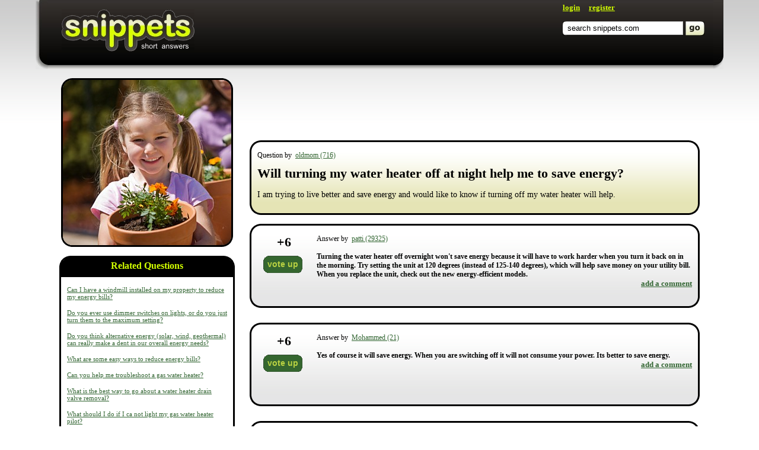

--- FILE ---
content_type: text/html; charset=UTF-8
request_url: https://snippets.com/will-turning-my-water-heater-off-at-night-help-me-to-save-energy.htm
body_size: 7902
content:
<html>
 
 <head>
 
   <title>Will Turning My Water Heater Off At Night Help Me To Save Energy?</title>
   
        <meta name="description" content="Turning the water heater off overnight won't save energy because it will have to work harder when you turn it back on in the morning. Try setting the unit at 120 degrees (instead of 125-140  degrees), which will help save money on your utility bill. When you replace the unit, check out the new" />
   
   <link rel="stylesheet" type="text/css" href="/res/main-template-std/compiled/PageQuestionStyles_main-template-std.css?00000" />   <script type="text/javascript" src="/res/main-template-std/compiled/PageQuestionScripts_main-template-std.js?0000000000000000000"></script>
   
   <script>

     window.google_analytics_uacct = "UA-176713-11";   
     
     $(document).ready(function(){
     
        function displayLoginBox() {
 
   var sBlockDisplay = $("#Authorization").css("display");
   
   if( sBlockDisplay == 'none') {

     $("#Authorization").slideDown("normal", function(){ $('#firstFocusField').focus() });
         
     $("#LoginButton").text("close");

   } else {
     
     $('#errorABBlock').css('display', 'none');
         
     $("#Authorization").slideUp("normal");
         
     $("#LoginButton").text("login");
     
   }  
         
   return false;         
 
 }
 
 $("#LoginButton").click(displayLoginBox);

 $("#LoginRedirect").click(displayLoginBox);       
     });
      
          
   </script>
   
   <link rel="shortcut icon" href="http://snippets.com/favicon.ico" />
   <link rel="stylesheet" type="text/css" href="http://fonts.googleapis.com/css?family=Nobile:i,bi">

   <script async src="https://pagead2.googlesyndication.com/pagead/js/adsbygoogle.js?client=ca-pub-8290526608142878"
           crossorigin="anonymous"></script>
 </head>
 
 <body>
 
 <div class="Carcass">
 <div class="CarcassBasement">
                  
   <div class="AuthorizationBlock" id="Authorization" style="display: none;">

  <table cellpadding="0" cellspacing="0">
    <tr>
      <td class="Sides">&nbsp;</td> 
      
      <td>
        <div class="Spreader"></div>
      </td>

      <td class="Sizeble"></td>
      
      <td>
        <div style="display: none;" class="ABErrorBlock" id="PageQuestion_popup-login-ErrorBlock_id"></div>
      </td>
      
       <td class="UsernameInput">
        <div class="UsernameInput"> 
         <ul class="ITextUl">
           <li class="ITextLeftSide"></li>
           <li class="ITextMiddle"><a id="firstFocusField" class="firstFocusField" href="javascript:void(0);"></a><input tabindex="0" type="text" name="login" id="PageQuestion_popup-login-LoginText_id" value="username" class="InputLogin" /></li>
           <li class="ITextRightSide"></li>
         </ul> 
        </div> 
       </td>
       
       <td class="Separator"><div class="Separator"></div></td>
       
       <td class="UsernameInput">
        <div class="UsernameInput">  
         <ul class="ITextUl">
           <li class="ITextLeftSide"></li>
           <li class="ITextMiddle">
             <input tabindex="1" type="password" name="password" id="PageQuestion_popup-login-Password_id" value="" class="InputLogin" style="display: none;" />
             <input type="text" name="hiddenPassInput" id="PageQuestion_popup-login-PasswordText_id" value="password" class="InputLogin" />
           </li>
           <li class="ITextRightSide"></li>
         </ul>
        </div>  
         <a href="/password-recovery.htm" tabindex="3">forgot password?</a> 
       
       </td>
       
       
       <td class="Separator"><div  class="Separator"></div></td>

       <td class="ButtonInput">
        <div class="ButtonInput">  
         <ul class="ButtonUl">
            <li class="ButtonLeftSide"></li>
            <li><input type="submit" id="PageQuestion_popup-login-SubmitButton_id" tabindex="2" class="Button Buttonlogin" value="login" /></li>
            <li class="ButtonRightSide"></li>
          </ul> 
        </div>  
       </td>
       
       <td class="Sides">&nbsp;</td>
    </tr>
  </table>
 
</div>
        

  <div class="Header">

    <table cellpadding="0" cellspacing="0" class="HeaderCarcass">
      <tr>
        <td class="HorizontalSeparator" rowspan="2"></td>
        <td class="LeftShadow" rowspan="2"></td>
        <td class="MainBlock">
                                           
          <a href="http://www.snippets.com" class="Logo"></a>

          <div class="RightBlockContainer">
            <div class="UserNavigation">
                             
                                                
               
                 <a href="javascript:void(0);" id="LoginButton">login</a>
                 &nbsp;&nbsp;&nbsp;
                 <a href="/registration.htm">register</a>
                 
                           
            </div>
            
            <div class="QuickSearchContainer">
            
                              
<form name="search" id="PageQuestion_quick-search-SearchForm_id" action="/search.htm" method="get">
  <table cellpadding="0" cellspacing="0" class="QuickSearchFormContainer" id="PageQuestion_quick-search-SearchFieldBlock_id">
    <tr>
      <td class="LeftSide"></td>
      <td class="SearchFieldContainer">
      
        <div class="InputSearchBg">
          <input type="text" maxlength="255" name="search_keywords" id="PageQuestion_quick-search-SearchField_id" autocomplete="off" value="search snippets.com" class="InputSearch" />    
        </div>
      
      </td>
     
      <td class="Separator"></td>
     
      <td class="SearchButtonContainer">
        <a href="javascript:void(0);" id="PageQuestion_quick-search-ButtonSubmit_id" onclick="$('#PageQuestion_quick-search-SearchForm_id').submit()"  />
      </td>
     
    </tr>
  </table>
</form>  



                          
            </div>
            
          </div>
            <div class="Clear"></div>
        </td>
        <td class="RightShadow" rowspan="2"></td>
        <td class="HorizontalSeparator" rowspan="2"></td>
      </tr>
      <tr>
        <td class="BottomShadow"></td>
      </tr>
    </table>
  
  </div>
 
 <table class="MainContentContainer" cellpadding="0" cellspacing="0">   
   <tr>
     <td class="SidesSeparator"></td>
     <td>        
    <!--link href="/res/main-template-std/css/window.css" rel="stylesheet" /-->                                                            
    <table class="TwoColumnsContentCarcass" cellpadding="0" cellspacing="0">
      <tr>
      
        <!--left block BEGIN-->
        <td class="LeftBlock">
        
          <div class="LeftBlockContentSection">
                          <img src="/images/tagsimages-curved/gardening.png" alt="energy" title="energy" />
                      </div>
        
         <div class="LeftBlockContentSection">
           <!-- ADS -->
<!-- begin leaderboard -->

<script type="text/javascript"><!--
google_ad_client = "pub-9491060416671587";
google_ad_width = 300;
google_ad_height = 600;
google_ad_format = "300x600_as";
google_ad_type = "text";
google_ad_channel ="5276050380";
google_color_border = "FFFFFF";
google_color_bg = "FFFFFF";
google_color_link = "336633";
google_color_url = "999999";
google_color_text = "000000";
//--></script>
<script type="text/javascript"
  src="http://pagead2.googlesyndication.com/pagead/show_ads.js">
</script>

<!-- end leaderboard -->
           
         </div>
        
          <!-- google_ad_section_start(weight=ignore) -->
                      <div class="LeftBlockContentSection">
              <table cellpadding="0" cellspacing="0" class="RoundedCornersBlock RoundedBlackHeader">
                <tr>
                   <td class="LeftTop"></td>
                   <td class="MiddleTop"><div>&nbsp;</div></td>
                   <td class="RightTop"></td>
                 </tr>
                 <tr>
                    <td class="Middle" colspan="3">
                      <table class="Middle" cellpadding="0" cellspacing="0">
                        <tr>
                          <td class="MiddleLeft"></td>
                          <td class="ContentBlock">
                          
                            <div class="BlackHeader">Related Questions</div>
                            
                            <div class="ContentInSection">
                            
                                                              <p>
                                  <a href="/can-i-have-a-windmill-installed-on-my-property-to-reduce-my-ener.htm">Can I have a windmill installed on my property to reduce my energy bills?</a>
                                </p>
                                                              <p>
                                  <a href="/do-you-ever-use-dimmer-switches-on-lights-or-do-you-just-turn-t.htm">Do you ever use dimmer switches on lights, or do you just turn them to the maximum setting?</a>
                                </p>
                                                              <p>
                                  <a href="/do-you-think-alternative-energy-solar-wind-geothermal-can-really-make-a-dent-in-our-overall-energy-needs.htm">Do you think alternative energy (solar, wind, geothermal) can really make a dent in our overall energy needs?</a>
                                </p>
                                                              <p>
                                  <a href="/what-are-some-easy-ways-to-reduce-energy-bills.htm">What are some easy ways to reduce energy bills?</a>
                                </p>
                                                              <p>
                                  <a href="/can-you-help-me-troubleshoot-a-gas-water-heater.htm">Can you help me troubleshoot a gas water heater?</a>
                                </p>
                                                              <p>
                                  <a href="/what-is-the-best-way-to-go-about-a-water-heater-drain-valve-remo.htm">What is the best way to go about a water heater drain valve removal?</a>
                                </p>
                                                              <p>
                                  <a href="/what-should-i-do-if-i-ca-not-light-my-gas-water-heater-pilot.htm">What should I do if I ca not light my gas water heater pilot?</a>
                                </p>
                                                          
                            
                            </div>
                          
                          </td>
                          <td class="MiddleRight"></td>
                        </tr>  
                      </table>
                    </td>
                 </tr>
                 <tr>
                   <td class="LeftBottom"></td>
                   <td class="MiddleBottom"><div></div></td>
                   <td class="RightBottom"></td>
                 </tr>
              </table>
            </div>
                    
                      <div class="LeftBlockContentSection">
              <table cellpadding="0" cellspacing="0" class="RoundedCornersBlock RoundedBlackHeader">
                <tr>
                   <td class="LeftTop"></td>
                   <td class="MiddleTop"><div>&nbsp;</div></td>
                   <td class="RightTop"></td>
                 </tr>
                 <tr>
                    <td class="Middle" colspan="3">
                      <table class="Middle" cellpadding="0" cellspacing="0">
                        <tr>
                          <td class="MiddleLeft"></td>
                          <td class="ContentBlock">
                          
                            <div class="BlackHeader"><a href="/tags/">Tags</a></div>
                            
                            <div class="ContentInSection">
                            
                              <p>
                                                                                                      &nbsp;<a href="/tags/energy.htm"><b>energy</b></a>   
                                    
                                                                                                      &nbsp;<a href="/tags/green.htm"><b>green</b></a>   
                                    
                                                                                                      &nbsp;<a href="/tags/home-improvement.htm"><b>home improvement</b></a>   
                                    
                                                              </p>
                            
                            </div>
                          
                          </td>
                          <td class="MiddleRight"></td>
                        </tr>  
                      </table>
                    </td>
                 </tr>
                 <tr>
                   <td class="LeftBottom"></td>
                   <td class="MiddleBottom"><div></div></td>
                   <td class="RightBottom"></td>
                 </tr>
              </table>
            </div>
                   <!-- google_ad_section_end -->
         
                  

        </td>
        <!--left block END-->
        
        <td class="HorizontalSeparator"><div></div></td>
        
        <!--right block BEGIN-->
        <td class="RightBlock">
        
          <div id="contentad8483"></div>
<script type="text/javascript">
    (function() {
        var params =
        {
            id: "3bae7505-5768-4bc4-bbe3-74e6417e10f9",
            d:  "c25pcHBldHMuY29t",
            wid: "8483",
            cb: (new Date()).getTime()
        };

        var qs="";
        for(var key in params){qs+=key+"="+params[key]+"&"}
        qs=qs.substring(0,qs.length-1);
        var s = document.createElement("script");
        s.type= 'text/javascript';
        s.src = "http://api.content.ad/Scripts/widget.aspx?" + qs;
        s.async = true;
        document.getElementById("contentad8483").appendChild(s);
    })();
</script>
        
                  
          <div class="ADSBlock"><div class="gAdUnit" id="gAdUnit0"></div></div>
<!-- begin horizontal link unit grey background-->

<script type="text/javascript"><!--
google_ad_client = "pub-9491060416671587";
google_ad_width = 728;
google_ad_height = 15;
google_ad_format = "728x15_0ads_al";
google_ad_channel ="5276050380";
google_color_border = "efefef";
google_color_bg = "efefef";
google_color_link = "336633";
google_color_url = "999999";
google_color_text = "000000";
//-->
</script>
<script type='text/javascript' src='http://pagead2.googlesyndication.com/pagead/show_ads.js'></script>
<br><br>
<!-- end horizontal link unit grey background-->

<!-- begin leaderboard -->

<script type="text/javascript"><!--
google_ad_client = "pub-9491060416671587";
google_ad_width = 728;
google_ad_height = 90;
google_ad_format = "728x90_as";
google_ad_type = "text";
google_ad_channel ="5276050380";
google_color_border = "FFFFFF";
google_color_bg = "FFFFFF";
google_color_link = "336633";
google_color_url = "999999";
google_color_text = "000000";
//--></script>
<script type="text/javascript"
  src="http://pagead2.googlesyndication.com/pagead/show_ads.js">
</script>

<!-- end leaderboard -->
      <br><br>    

<!-- begin horizontal link unit grey background-->

<script type="text/javascript"><!--
google_ad_client = "pub-9491060416671587";
google_ad_width = 728;
google_ad_height = 15;
google_ad_format = "728x15_0ads_al";
google_ad_channel ="5276050380";
google_color_border = "FFFFFF";
google_color_bg = "FFFFFF";
google_color_link = "336633";
google_color_url = "999999";
google_color_text = "000000";
//-->
</script>
<script type='text/javascript' src='http://pagead2.googlesyndication.com/pagead/show_ads.js'></script>
<br><br>
<!-- end horizontal link unit grey background-->

          
          <!--div class="Author" align="right">asked by 
                          <a class="UserTooltip" user="oldmom" rel="nofollow" >oldmom&nbsp;(716)</a>
                      </div-->

          <div class="RightBlockContentSection">
            <table cellpadding="0" cellspacing="0" class="RoundedCornersBlock RoundedGreenGradient">
              <tr>
                 <td class="LeftTop"></td>
                 <td class="MiddleTop"><div>&nbsp;</div></td>
                 <td class="RightTop"></td>
               </tr>
               <tr>
                  <td class="Middle" colspan="3">
                    <table class="Middle" cellpadding="0" cellspacing="0">
                      <tr>
                        <td class="MiddleLeft"></td>
                        <td class="ContentBlock">
                        
                          <div class="ContentInSection">

                            <p class="QuestionAuthor">
                              Question by&nbsp; 
                                                              <a class="UserTooltip" user="oldmom" rel="nofollow" >oldmom&nbsp;(716)</a>
                                                          </p>
                          
                            <!-- google_ad_section_start --> 
                            <h1 id="questionText">Will turning my water heater off at night help me to save energy?</h1>
                            
                            <div class="ADSLinkBlock"><div class="gLinkUnit gLinkUnitInline" id="gLinkUnit0"></div></div>

    
                            
                                                          <p class="QuestionDetails" id="detailsText">
                                I am trying to live better and save energy and would like to know if turning off my water heater will help.                              </p>              
                                                        <!-- google_ad_section_end -->
                            
                          </div>
                        
                        </td>
                        <td class="MiddleRight"></td>
                      </tr>  
                    </table>
                  </td>
               </tr>
               <tr>
                 <td class="LeftBottom"></td>
                 <td class="MiddleBottom"><div></div></td>
                 <td class="RightBottom"></td>
               </tr>
            </table>
          </div>
        
          <!-- google_ad_section_start -->
                                                              <div id="answerBlock29338" class="tabelAnswer RightBlockContentSection">
                    <table id="tabN29338" cellpadding="0" cellspacing="0" class="RoundedCornersBlock RoundedGrayGradient"      >
    <tr>
       <td class="LeftTop"></td>
       <td class="MiddleTop"><div>&nbsp;</div></td>
       <td class="RightTop"></td>
     </tr>
     <tr>
        <td class="Middle" colspan="3">
          <table class="Middle" cellpadding="0" cellspacing="0">
            <tr>
              <td class="MiddleLeft"></td>
              <td class="ContentBlock">
              
                <div class="ContentInSection AnswerContainer">

                  <table cellpadding="0" cellspacing="0">
                    <tr>
                      <td class="SidesSeparator"></td>
                      <td class="AnswerVotesContainer">
                
                        <div class="AnswerVotes " id="divN29338">
                                                      <span class="VotesMesaage" id="votePlus129338" style="display: none;">+1 vote!</span>
                            <span id="voteBlockNumberShow29338">
                              <span>+</span><span id="spN29338">6</span>
                            </span>
                                                          <ul class="ButtonUl AnswerButtonVote" id="voteButton29338">
                                <li class="ButtonLeftSide"></li>
                                <li class="ButtonText">
                                  <input type="hidden" name="idAnser" value="29338" />
                                  <a onclick="javascript:void(0);" class="PageQuestion-voitButton_id Button aButton ButtonSubmit" id="buttonText_29338">                          
                                    vote up
                                  </a>  
                                </li>
                                <li class="ButtonRightSide"></li>
                              </ul>
                              <div class="YouVotedMessage" style="display: none;">you voted</div>
                                  
                            
                        </div>
                  
                      </td>
                      <td  class="AnswerContentContainer">
                  
                        <div class="AnswerContent">
                          <p class="AnswerAuthor ">
                            Answer by&nbsp; 
                                                                                          <a class="UserTooltip" user="patti" rel="nofollow" >patti&nbsp;(29325)</a>
                                                            
                          </p>
                          <p class="AnswerText ">

                                                          Turning the water heater off overnight won't save energy because it will have to work harder when you turn it back on in the morning. Try setting the unit at 120 degrees (instead of 125-140  degrees), which will help save money on your utility bill. When you replace the unit, check out the new energy-efficient models.                                                        
                                                          <div class="ActionsContainer">  
                                <a data-answer-id="29338" class="AddReply ShowAddReplyForm">add a comment</a>
                                                              </div>
                                                        
                          </p>
                          <div class="ADSLinkBlock"><div class="gLinkUnit gLinkUnitInline" id="gLinkUnit1"></div></div>
                          
                        </div>
                  
                      </td>                          
                      <td class="SidesSeparator"></td>
                    </tr>
                  </table>
                
                </div>
              
              </td>
              <td class="MiddleRight"></td>
            </tr>  
          </table>
        </td>
     </tr>
     <tr>
       <td class="LeftBottom"></td>
       <td class="MiddleBottom"><div></div></td>
       <td class="RightBottom"></td>
     </tr>
  </table>
  
  <div id="tabComment29338" class="CommentsContainer ">
       
  </div>


                </div>
                                          <div id="answerBlock27056" class="tabelAnswer RightBlockContentSection">
                    <table id="tabN27056" cellpadding="0" cellspacing="0" class="RoundedCornersBlock RoundedGrayGradient"      >
    <tr>
       <td class="LeftTop"></td>
       <td class="MiddleTop"><div>&nbsp;</div></td>
       <td class="RightTop"></td>
     </tr>
     <tr>
        <td class="Middle" colspan="3">
          <table class="Middle" cellpadding="0" cellspacing="0">
            <tr>
              <td class="MiddleLeft"></td>
              <td class="ContentBlock">
              
                <div class="ContentInSection AnswerContainer">

                  <table cellpadding="0" cellspacing="0">
                    <tr>
                      <td class="SidesSeparator"></td>
                      <td class="AnswerVotesContainer">
                
                        <div class="AnswerVotes " id="divN27056">
                                                      <span class="VotesMesaage" id="votePlus127056" style="display: none;">+1 vote!</span>
                            <span id="voteBlockNumberShow27056">
                              <span>+</span><span id="spN27056">6</span>
                            </span>
                                                          <ul class="ButtonUl AnswerButtonVote" id="voteButton27056">
                                <li class="ButtonLeftSide"></li>
                                <li class="ButtonText">
                                  <input type="hidden" name="idAnser" value="27056" />
                                  <a onclick="javascript:void(0);" class="PageQuestion-voitButton_id Button aButton ButtonSubmit" id="buttonText_27056">                          
                                    vote up
                                  </a>  
                                </li>
                                <li class="ButtonRightSide"></li>
                              </ul>
                              <div class="YouVotedMessage" style="display: none;">you voted</div>
                                  
                            
                        </div>
                  
                      </td>
                      <td  class="AnswerContentContainer">
                  
                        <div class="AnswerContent">
                          <p class="AnswerAuthor ">
                            Answer by&nbsp; 
                                                                                          <a class="UserTooltip" user="Mohammed" rel="nofollow" >Mohammed&nbsp;(21)</a>
                                                            
                          </p>
                          <p class="AnswerText ">

                                                           Yes of course it will save energy. When you are switching off it will not consume your power. Its better to save energy.                                                         
                                                          <div class="ActionsContainer">  
                                <a data-answer-id="27056" class="AddReply ShowAddReplyForm">add a comment</a>
                                                              </div>
                                                        
                          </p>
                          <div class="ADSLinkBlock"><div class="gLinkUnit gLinkUnitInline" id="gLinkUnit2"></div></div>
                          
                        </div>
                  
                      </td>                          
                      <td class="SidesSeparator"></td>
                    </tr>
                  </table>
                
                </div>
              
              </td>
              <td class="MiddleRight"></td>
            </tr>  
          </table>
        </td>
     </tr>
     <tr>
       <td class="LeftBottom"></td>
       <td class="MiddleBottom"><div></div></td>
       <td class="RightBottom"></td>
     </tr>
  </table>
  
  <div id="tabComment27056" class="CommentsContainer ">
       
  </div>


                </div>
                                          <div id="answerBlock27053" class="tabelAnswer RightBlockContentSection">
                    <table id="tabN27053" cellpadding="0" cellspacing="0" class="RoundedCornersBlock RoundedGrayGradient"      >
    <tr>
       <td class="LeftTop"></td>
       <td class="MiddleTop"><div>&nbsp;</div></td>
       <td class="RightTop"></td>
     </tr>
     <tr>
        <td class="Middle" colspan="3">
          <table class="Middle" cellpadding="0" cellspacing="0">
            <tr>
              <td class="MiddleLeft"></td>
              <td class="ContentBlock">
              
                <div class="ContentInSection AnswerContainer">

                  <table cellpadding="0" cellspacing="0">
                    <tr>
                      <td class="SidesSeparator"></td>
                      <td class="AnswerVotesContainer">
                
                        <div class="AnswerVotes " id="divN27053">
                                                      <span class="VotesMesaage" id="votePlus127053" style="display: none;">+1 vote!</span>
                            <span id="voteBlockNumberShow27053">
                              <span>+</span><span id="spN27053">6</span>
                            </span>
                                                          <ul class="ButtonUl AnswerButtonVote" id="voteButton27053">
                                <li class="ButtonLeftSide"></li>
                                <li class="ButtonText">
                                  <input type="hidden" name="idAnser" value="27053" />
                                  <a onclick="javascript:void(0);" class="PageQuestion-voitButton_id Button aButton ButtonSubmit" id="buttonText_27053">                          
                                    vote up
                                  </a>  
                                </li>
                                <li class="ButtonRightSide"></li>
                              </ul>
                              <div class="YouVotedMessage" style="display: none;">you voted</div>
                                  
                            
                        </div>
                  
                      </td>
                      <td  class="AnswerContentContainer">
                  
                        <div class="AnswerContent">
                          <p class="AnswerAuthor ">
                            Answer by&nbsp; 
                                                                                          <a class="UserTooltip" user="Gabriel" rel="nofollow" >Gabriel&nbsp;(2146)</a>
                                                            
                          </p>
                          <p class="AnswerText ">

                                                           Not really, because when you get up to turn it on it will run longer than usual to heat the water. Your best bet is just to turn it to a low setting and keep it there all the time. If it seems to be running often, you can look into getting a heater cover to help insulate it better.                                                          
                                                          <div class="ActionsContainer">  
                                <a data-answer-id="27053" class="AddReply ShowAddReplyForm">add a comment</a>
                                                              </div>
                                                        
                          </p>
                          <div class="ADSLinkBlock"><div class="gLinkUnit gLinkUnitInline" id="gLinkUnit3"></div></div>
                          
                        </div>
                  
                      </td>                          
                      <td class="SidesSeparator"></td>
                    </tr>
                  </table>
                
                </div>
              
              </td>
              <td class="MiddleRight"></td>
            </tr>  
          </table>
        </td>
     </tr>
     <tr>
       <td class="LeftBottom"></td>
       <td class="MiddleBottom"><div></div></td>
       <td class="RightBottom"></td>
     </tr>
  </table>
  
  <div id="tabComment27053" class="CommentsContainer ">
       
  </div>


                </div>
                                          <div id="answerBlock27057" class="tabelAnswer RightBlockContentSection">
                    <table id="tabN27057" cellpadding="0" cellspacing="0" class="RoundedCornersBlock RoundedGrayGradient"      >
    <tr>
       <td class="LeftTop"></td>
       <td class="MiddleTop"><div>&nbsp;</div></td>
       <td class="RightTop"></td>
     </tr>
     <tr>
        <td class="Middle" colspan="3">
          <table class="Middle" cellpadding="0" cellspacing="0">
            <tr>
              <td class="MiddleLeft"></td>
              <td class="ContentBlock">
              
                <div class="ContentInSection AnswerContainer">

                  <table cellpadding="0" cellspacing="0">
                    <tr>
                      <td class="SidesSeparator"></td>
                      <td class="AnswerVotesContainer">
                
                        <div class="AnswerVotes " id="divN27057">
                                                      <span class="VotesMesaage" id="votePlus127057" style="display: none;">+1 vote!</span>
                            <span id="voteBlockNumberShow27057">
                              <span>+</span><span id="spN27057">3</span>
                            </span>
                                                          <ul class="ButtonUl AnswerButtonVote" id="voteButton27057">
                                <li class="ButtonLeftSide"></li>
                                <li class="ButtonText">
                                  <input type="hidden" name="idAnser" value="27057" />
                                  <a onclick="javascript:void(0);" class="PageQuestion-voitButton_id Button aButton ButtonSubmit" id="buttonText_27057">                          
                                    vote up
                                  </a>  
                                </li>
                                <li class="ButtonRightSide"></li>
                              </ul>
                              <div class="YouVotedMessage" style="display: none;">you voted</div>
                                  
                            
                        </div>
                  
                      </td>
                      <td  class="AnswerContentContainer">
                  
                        <div class="AnswerContent">
                          <p class="AnswerAuthor ">
                            Answer by&nbsp; 
                                                                                          <a class="UserTooltip" user="ravishanker" rel="nofollow" >ravishanker&nbsp;(155)</a>
                                                            
                          </p>
                          <p class="AnswerText ">

                                                          Yes certainly turning off your heater in night and when you don't have a use of it will save more energy.                                                        
                                                          <div class="ActionsContainer">  
                                <a data-answer-id="27057" class="AddReply ShowAddReplyForm">add a comment</a>
                                                              </div>
                                                        
                          </p>
                          <div class="ADSLinkBlock"><div class="gLinkUnit gLinkUnitInline" id="gLinkUnit4"></div></div>
                          
                        </div>
                  
                      </td>                          
                      <td class="SidesSeparator"></td>
                    </tr>
                  </table>
                
                </div>
              
              </td>
              <td class="MiddleRight"></td>
            </tr>  
          </table>
        </td>
     </tr>
     <tr>
       <td class="LeftBottom"></td>
       <td class="MiddleBottom"><div></div></td>
       <td class="RightBottom"></td>
     </tr>
  </table>
  
  <div id="tabComment27057" class="CommentsContainer ">
       
  </div>


                </div>
                        
                          <!--div id="answerBlock0"></div-->
                        
                    <!-- google_ad_section_end -->      
          
          <div class="RightBlockContentSection">
          
                          
            <input type="hidden" id="currentUrl" name="" value="/will-turning-my-water-heater-off-at-night-help-me-to-save-energy.htm" />
            <input type="hidden" id="userVotePoints" name="" value="-1" />
            <input type="hidden" name="" value="8575" id="PageQuestion-idQuestion_id" />
            <input type="hidden" value="Anonymous" id="currentUserName" />
            <input type="hidden" value="0" id="userScore" />
            <input type="hidden" value="-1" id="level" />
            
            <span id="userType" style="display: none;"></span>
          
            <div>
              <p id="PageQuestion-errorBlock_id" style="display:none;" class="ErrorBlockAnswer">Security code is wrong! Please try again!</p>
            </div>
          
            <table cellpadding="0" cellspacing="0" class="RoundedCornersBlock">
              <tr>
                <td class="LeftTop"></td>
                <td class="MiddleTop"><div>&nbsp;</div></td>
                <td class="RightTop"></td>
              </tr>
              <tr>
                <td class="Middle" colspan="3">
                  <table class="Middle" cellpadding="0" cellspacing="0">
                    <tr>
                      <td class="MiddleLeft"></td>
                      <td class="ContentBlock">
                        <div class="ContentInSection">
              
                          <textarea name="answer" id="PageQuestion-answerTextarea_id" class="TextareaReply InitialView">add your own answer here</textarea>
                          
                        </div>
                        
                        <div class="AddFormActionsBlock">
                        
                          <div class="WordCounterBlock" onclick="$('#PageQuestion-answerTextarea_id').focus();">  
                            You have <span id="PageQuestion-answerWordBlock_id">50</span> words left! 
                          </div>
                        
                          <ul class="ButtonUl fr PageQuestion-submitButtonAnswer_id">
                            <li class="ButtonLeftSide"></li>
                            <li>
                              <button class="Button ButtonSubmit">submit</button>
                            </li>
                            <li class="ButtonRightSide"></li>
                          </ul>
                        </div>
                        
                      </td>
                      <td class="MiddleRight"></td>
                    </tr>  
                  </table>
                </td>
              </tr>
              <tr>
                <td class="LeftBottom"></td>
                <td class="MiddleBottom"><div></div></td>
                <td class="RightBottom"></td>
              </tr>
            </table>
          
          </div>  
          
          <div class="RightBlockContentSection">
<!-- begin leaderboard -->

<script type="text/javascript"><!--
google_ad_client = "pub-9491060416671587";
google_ad_width = 728;
google_ad_height = 90;
google_ad_format = "728x90_as";
google_ad_type = "text";
google_ad_channel ="5276050380";
google_color_border = "FFFFFF";
google_color_bg = "FFFFFF";
google_color_link = "336633";
google_color_url = "999999";
google_color_text = "000000";
//--></script>
<script type="text/javascript"
  src="http://pagead2.googlesyndication.com/pagead/show_ads.js">
</script>

<!-- end leaderboard -->
      <br><br>    

<!-- begin horizontal link unit grey background-->

<script type="text/javascript"><!--
google_ad_client = "pub-9491060416671587";
google_ad_width = 728;
google_ad_height = 15;
google_ad_format = "728x15_0ads_al";
google_ad_channel ="5276050380";
google_color_border = "FFFFFF";
google_color_bg = "FFFFFF";
google_color_link = "336633";
google_color_url = "999999";
google_color_text = "000000";
//-->
</script>
<script type='text/javascript' src='http://pagead2.googlesyndication.com/pagead/show_ads.js'></script>
<br><br>
<!-- end horizontal link unit grey background-->          
          
          
          </div>
          
        </td>
        <!--right block END-->
        
      </tr>
    </table>
    
   <!--new comment block BEGIN--> 
   <div style="display: none;" class="AddNewCommentBlock" id="PageQuestion-AddNewCommentBlock_id">
   
     <input type="hidden" name="" value="" id="PageQuestion-AddNewCommentForAnswer_id" /> 
     
     <table cellpadding="0" cellspacing="0" class="RoundedCornersBlock">
       <tr>
         <td class="LeftTop"></td>
         <td class="MiddleTop"><div>&nbsp;</div></td>
         <td class="RightTop"></td>
       </tr>
       <tr>
         <td class="Middle" colspan="3">
           <table class="Middle" cellpadding="0" cellspacing="0">
             <tr>
               <td class="MiddleLeft"></td>
               <td class="ContentBlock">
                 <div class="ContentInSection">
       
                   <textarea name="comment" id="PageQuestion-comentTextarea_id" class="InitialView TextareaReply">add your own comment here</textarea>
                   
                 </div>
                 
                 <div class="AddFormActionsBlock">

                   <div class="WordCounterBlock" onclick="$('#PageQuestion-comentTextarea_id').focus();">  
                     You have <span id="PageQuestion-commentWordBlock_id">50</span> words left!
                   </div>

                   <ul class="ButtonUl fr" style="margin-right: 5px;">
                     <li class="ButtonLeftSide"></li>
                     <li><button class="Button ButtonSubmit" id="PageQuestion-commentCloseButton_id">close</button></li>
                     <li class="ButtonRightSide"></li>
                   </ul>

                   <ul class="ButtonUl fr">
                     <li class="ButtonLeftSide"></li>
                     <li><button class="Button ButtonSubmit" id="PageQuestion-commentSend_id">submit</button></li>
                     <li class="ButtonRightSide"></li>
                   </ul>
                 </div>
                 
               </td>
               <td class="MiddleRight"></td>
             </tr>  
           </table>
         </td>
       </tr>
       <tr>
         <td class="LeftBottom"></td>
         <td class="MiddleBottom"><div></div></td>
         <td class="RightBottom"></td>
       </tr>
     </table>
   </div>    
   <!--new comment block END-->         </td>
        <td class="SidesSeparator"></td>
      </tr>
    </table>
  </div>
</div>

<div class="Footer">
  <table class="FooterCarcass" cellpadding="0" cellspacing="0">
    <tr>
      <td class="Links">
        <a href="/about-us.htm" rel="nofollow">about us</a><br />
        <a href="/contact-us.htm" rel="nofollow">contact us</a><br />
        <a href="/faq.htm" rel="nofollow">frequently asked questions</a><br />
        <a href="/privacy-policy.htm" rel="nofollow">privacy policy</a><br />
        <a href="/terms-and-conditions.htm" rel="nofollow">terms and conditions</a>
      </td>
      <td class="Copyright">
        copyright 2008 - 2026<br /> 
        <a rel="nofollow" href="http://www.conjecture.com">conjecture corporation</a>
      </td>
    </tr>
  </table>
</div>
 
 <script type="text/javascript">new ControlsManager();
(function(){ var c = ControlsManager.getInstance();c.addControl('407b1562d417b035555a14acebc37b62',new PageQuestion({"aDom":{"voitButton":"PageQuestion-voitButton_id","submitButtonAnswer":"PageQuestion-submitButtonAnswer_id","answerTextarea":"PageQuestion-answerTextarea_id","answerWordBlock":"PageQuestion-answerWordBlock_id","idQuestion":"PageQuestion-idQuestion_id","comentTextarea":"PageQuestion-comentTextarea_id","commentSend":"PageQuestion-commentSend_id","commentWordBlock":"PageQuestion-commentWordBlock_id","parameterPassage":"PageQuestion-parameterPassage_id","reportSpan":"PageQuestion-reportSpan_id","commentCloseButton":"PageQuestion-commentCloseButton_id","sInputIdUserId":"PageQuestion-inputIdUser_id","errorBlock":"PageQuestion-errorBlock_id","sWordsCounterBlockId":"PageQuestion-WordsCounterBlock_id","sAddNewCommentBlockId":"PageQuestion-AddNewCommentBlock_id","sAddNewCommentForAnswerId":"PageQuestion-AddNewCommentForAnswer_id"},"aActions":{"sLoadAnonymousDialog":"action[PageQuestion:loadAnonymousDialog]","checkAnswer":"action[PageQuestion:checkAnswer]","addAnswer":"action[PageQuestion:addAnswer]","voteAnswer":"action[PageQuestion:voteAnswer]","checkComent":"action[PageQuestion:checkComent]","addComment":"action[PageQuestion:addComment]","flagReport":"action[PageQuestion:flagReport]","sClearDialog":"action[PageQuestion:clearDialog]"},"bIsPPQ":0,"sRequestUrl":"\/will-turning-my-water-heater-off-at-night-help-me-to-save-energy.htm","__id":"407b1562d417b035555a14acebc37b62","__name":"PageQuestion","__childControls":{"popup-login":"247999922d1edf45df8d07eb75a17918","quick-search":"f93f33d50f8eb980905998cebfe41c2a","externalLinksControl":"a2aafe4e919c29f8c8c080c8ffabd02a","usertips":"b1397450e97a3b05fd73c4bcd241a417"},"__parentControlId":null}));
c.addControl('247999922d1edf45df8d07eb75a17918',new LoginControl({"aDom":{"sSubmitButtonId":"PageQuestion_popup-login-SubmitButton_id","sLoginTextId":"PageQuestion_popup-login-LoginText_id","sPasswordId":"PageQuestion_popup-login-Password_id","sPasswordTextId":"PageQuestion_popup-login-PasswordText_id","sErrorBlockId":"PageQuestion_popup-login-ErrorBlock_id"},"aActions":{"sAjaxLogIn":"action[PageQuestion_popup-login:logIn]"},"sRequestUrl":"\/will-turning-my-water-heater-off-at-night-help-me-to-save-energy.htm","__id":"247999922d1edf45df8d07eb75a17918","__name":"popup-login","__childControls":[],"__parentControlId":"407b1562d417b035555a14acebc37b62"}));
c.addControl('f93f33d50f8eb980905998cebfe41c2a',new QuickSearchControl({"aDom":{"sSearchFormId":"PageQuestion_quick-search-SearchForm_id","sSearchFieldId":"PageQuestion_quick-search-SearchField_id","sSearchFieldBlockId":"PageQuestion_quick-search-SearchFieldBlock_id","sButtonSubmitId":"PageQuestion_quick-search-ButtonSubmit_id","sSuggListId":"PageQuestion_quick-search-SuggList_id","sSuggBlockId":"PageQuestion_quick-search-SuggBlock_id"},"aActions":{"sQuickSearch":"action[PageQuestion_quick-search:getSuggestions]"},"iMinSearchTermLength":3,"sDefaultSearchText":"search snippets.com","bNotSubmitIfEmpty":true,"sRequestUrl":"\/will-turning-my-water-heater-off-at-night-help-me-to-save-energy.htm","__id":"f93f33d50f8eb980905998cebfe41c2a","__name":"quick-search","__childControls":[],"__parentControlId":"407b1562d417b035555a14acebc37b62"}));
c.addControl('a2aafe4e919c29f8c8c080c8ffabd02a',new ExternalLinksControl({"aDom":{"externalLinksAdd":"PageQuestion_externalLinksControl-externalLinksAdd_id","externalLinksBody":"PageQuestion_externalLinksControl-externalLinksBody_id","externalLinksTable":"PageQuestion_externalLinksControl-externalLinksTable_id","externalLinksId":"PageQuestion_externalLinksControl-externalLinksId_id"},"sRequestUrl":"\/will-turning-my-water-heater-off-at-night-help-me-to-save-energy.htm","__id":"a2aafe4e919c29f8c8c080c8ffabd02a","__name":"externalLinksControl","__childControls":[],"__parentControlId":"407b1562d417b035555a14acebc37b62"}));
c.addControl('b1397450e97a3b05fd73c4bcd241a417',new UserTooltipControl({"aDom":[],"aActions":{"sGetUserInfo":"action[PageQuestion_usertips:getUserInfo]"},"sRequestUrl":"\/will-turning-my-water-heater-off-at-night-help-me-to-save-energy.htm","sTooltipHtml":"<div class=\"shadow_panel_block dark_shadow\">\r\n  <table class=\"light\" cellpadding=\"0\" cellspacing=\"0\" border=\"0\" style=\"padding: 0px; background: none;\">\r\n    <tr>\r\n      <td class=\"top_border left\">\r\n        <div class=\"left\">\r\n          <div class=\"inside_round\"><\/div>\r\n        <\/div>\r\n      <\/td>\r\n      <td class=\"top_border t\">\r\n        <div class=\"center\">\r\n          <div class=\"inside_x\"><\/div>\r\n        <\/div>\r\n      <\/td>\r\n      <td class=\"top_border right\">\r\n        <div class=\"right\" style=\"overflow: hidden;\">\r\n          <div class=\"inside_round\"><\/div>\r\n        <\/div>\r\n      <\/td>\r\n    <\/tr>\r\n    <tr>\r\n      <td class=\"left l\">\r\n        <div class=\"center\">\r\n          <div class=\"inside_y\"><\/div>\r\n        <\/div>\r\n      <\/td>\r\n      <td class=\"Epanel_content_cell\" valign=\"bottom\">\r\n        <div class=\"Epanel_content_cell TooltipContentBlock\" style=\"font-size:14px;\">\r\n                 \r\n          <div class=\"TooltipLoadingBlock\">\r\n            <i>Loading Data<br \/>\r\n            Please wait...<\/i>\r\n          <\/div>\r\n        \r\n        <\/div>\r\n      <\/td>\r\n      <td class=\"right r\">\r\n        <div class=\"center\">\r\n          <div class=\"inside_y\"><\/div>\r\n        <\/div>\r\n      <\/td>\r\n    <\/tr>\r\n    <tr>\r\n      <td class=\"bottom_border left\">\r\n        <div class=\"left\">\r\n          <div class=\"inside_round\"><\/div>\r\n        <\/div>\r\n      <\/td>\r\n      <td class=\"bottom_border b\">\r\n        <div class=\"center\">\r\n          <div class=\"inside_x\"><\/div>\r\n        <\/div>\r\n      <\/td>\r\n      <td class=\"bottom_border right\">\r\n        <div class=\"right\">\r\n          <div class=\"inside_round\"><\/div>\r\n        <\/div>\r\n      <\/td>\r\n    <\/tr>\r\n  <\/table>\r\n<\/div>\r\n","__id":"b1397450e97a3b05fd73c4bcd241a417","__name":"usertips","__childControls":[],"__parentControlId":"407b1562d417b035555a14acebc37b62"}));
})();</script> 
 
  
 
 
 <!-- Start Quantcast tag -->
 <script type="text/javascript">
 _qoptions={
 qacct:"p-e39qsVhukR7DA"
 };
 </script>
 <script type="text/javascript" src="http://edge.quantserve.com/quant.js"></script>
 <noscript>
 <a href="http://www.quantcast.com/p-e39qsVhukR7DA" target="_blank"><img src="http://pixel.quantserve.com/pixel/p-e39qsVhukR7DA.gif" style="display: none;" border="0" height="1" width="1" alt="Quantcast"/></a>
 </noscript>
 <!-- End Quantcast tag -->  

 <script type="text/javascript">
 var gaJsHost = (("https:" == document.location.protocol) ? "https://ssl." : "http://www.");
 document.write(unescape("%3Cscript src='" + gaJsHost + "google-analytics.com/ga.js' type='text/javascript'%3E%3C/script%3E"));
 </script>

 <script type="text/javascript">
 var pageTracker = _gat._getTracker("UA-176713-11");
 pageTracker._trackPageview();
 </script>

 </body>

</html>

--- FILE ---
content_type: text/html; charset=utf-8
request_url: https://www.google.com/recaptcha/api2/aframe
body_size: 259
content:
<!DOCTYPE HTML><html><head><meta http-equiv="content-type" content="text/html; charset=UTF-8"></head><body><script nonce="I4dAmA9GnQK1rsJlPPYNpQ">/** Anti-fraud and anti-abuse applications only. See google.com/recaptcha */ try{var clients={'sodar':'https://pagead2.googlesyndication.com/pagead/sodar?'};window.addEventListener("message",function(a){try{if(a.source===window.parent){var b=JSON.parse(a.data);var c=clients[b['id']];if(c){var d=document.createElement('img');d.src=c+b['params']+'&rc='+(localStorage.getItem("rc::a")?sessionStorage.getItem("rc::b"):"");window.document.body.appendChild(d);sessionStorage.setItem("rc::e",parseInt(sessionStorage.getItem("rc::e")||0)+1);localStorage.setItem("rc::h",'1769495873678');}}}catch(b){}});window.parent.postMessage("_grecaptcha_ready", "*");}catch(b){}</script></body></html>